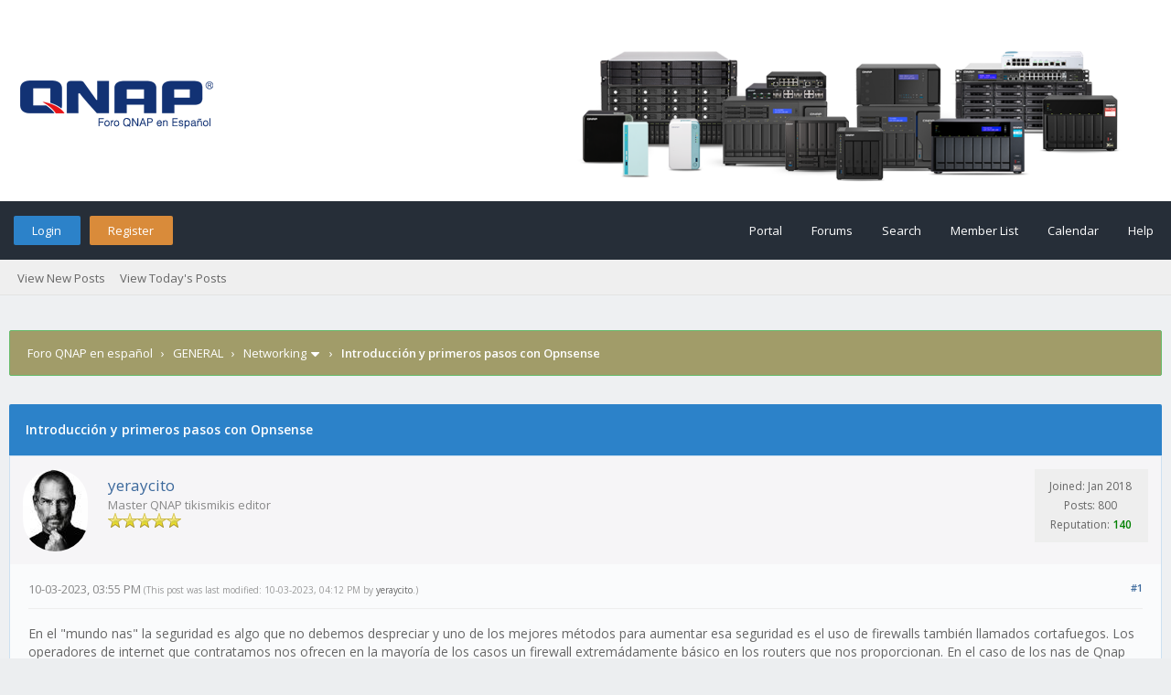

--- FILE ---
content_type: text/html; charset=UTF-8
request_url: https://qnapclub.es/showthread.php?tid=4942&pid=23335
body_size: 10991
content:
<!DOCTYPE html PUBLIC "-//W3C//DTD XHTML 1.0 Transitional//EN" "http://www.w3.org/TR/xhtml1/DTD/xhtml1-transitional.dtd"><!-- start: showthread -->
<html xml:lang="es" lang="es" xmlns="http://www.w3.org/1999/xhtml">
<head>
<title>Introducción y primeros pasos con Opnsense</title>
<!-- start: headerinclude -->
<link rel="alternate" type="application/rss+xml" title="Latest Threads (RSS 2.0)" href="https://www.qnapclub.es/syndication.php" />
<link rel="alternate" type="application/atom+xml" title="Latest Threads (Atom 1.0)" href="https://www.qnapclub.es/syndication.php?type=atom1.0" />
<link rel="stylesheet" href="https://maxcdn.bootstrapcdn.com/font-awesome/4.7.0/css/font-awesome.min.css" />
<meta http-equiv="Content-Type" content="text/html; charset=UTF-8" />
<meta http-equiv="Content-Script-Type" content="text/javascript" />
<script type="text/javascript" src="https://www.qnapclub.es/jscripts/jquery.js?ver=1820"></script>
<script type="text/javascript" src="https://www.qnapclub.es/jscripts/jquery.plugins.min.js?ver=1820"></script>
<script type="text/javascript" src="https://www.qnapclub.es/jscripts/general.js?ver=1820"></script>
<link type="text/css" rel="stylesheet" href="https://www.qnapclub.es/cache/themes/theme15/global.css?t=1619180948" />
<link type="text/css" rel="stylesheet" href="https://www.qnapclub.es/cache/themes/theme15/css3.css?t=1619180948" />
<link type="text/css" rel="stylesheet" href="https://www.qnapclub.es/cache/themes/theme15/star_ratings.css?t=1619180948" />
<link type="text/css" rel="stylesheet" href="https://www.qnapclub.es/cache/themes/theme15/showthread.css?t=1619180948" />
<link type="text/css" rel="stylesheet" href="https://www.qnapclub.es/cache/themes/theme12/responsive.css?t=1619180294" />

<link href="https://fonts.googleapis.com/css?family=Open+Sans:300,400,600" rel="stylesheet" /> 
<script type="text/javascript">
<!--
	lang.unknown_error = "An unknown error has occurred.";

	lang.select2_match = "One result is available, press enter to select it.";
	lang.select2_matches = "{1} results are available, use up and down arrow keys to navigate.";
	lang.select2_nomatches = "No matches found";
	lang.select2_inputtooshort_single = "Please enter one or more character";
	lang.select2_inputtooshort_plural = "Please enter {1} or more characters";
	lang.select2_inputtoolong_single = "Please delete one character";
	lang.select2_inputtoolong_plural = "Please delete {1} characters";
	lang.select2_selectiontoobig_single = "You can only select one item";
	lang.select2_selectiontoobig_plural = "You can only select {1} items";
	lang.select2_loadmore = "Loading more results&hellip;";
	lang.select2_searching = "Searching&hellip;";
	
	var templates = {
		modal: '<div class=\"modal\">\
	<div style=\"overflow-y: auto; max-height: 400px;\">\
		<table border=\"0\" cellspacing=\"0\" cellpadding=\"5\" class=\"tborder\">\
			<tr>\
				<td class=\"thead\"><strong>__title__</strong></td>\
			</tr>\
			<tr>\
				<td class=\"trow1\">__message__</td>\
			</tr>\
			<tr>\
				<td class=\"tfoot\">\
					<div style=\"text-align: center\" class=\"modal_buttons\">__buttons__</div>\
				</td>\
			</tr>\
		</table>\
	</div>\
</div>',
		modal_button: '<input type=\"submit\" class=\"button\" value=\"__title__\"/>&nbsp;'
	};

	var cookieDomain = ".qnapclub.es";
	var cookiePath = "/";
	var cookiePrefix = "";
	var cookieSecureFlag = "0";
	var deleteevent_confirm = "Are you sure you want to delete this event?";
	var removeattach_confirm = "Are you sure you want to remove the selected attachment from this post?";
	var loading_text = 'Loading. <br />Please Wait&hellip;';
	var saving_changes = 'Saving changes&hellip;';
	var use_xmlhttprequest = "1";
	var my_post_key = "29b744b3f9bc9e7089590f416abe53e3";
	var rootpath = "https://www.qnapclub.es";
	var imagepath = "https://www.qnapclub.es/images/flatty";
  	var yes_confirm = "Yes";
	var no_confirm = "No";
	var MyBBEditor = null;
	var spinner_image = "https://www.qnapclub.es/images/flatty/spinner.gif";
	var spinner = "<img src='" + spinner_image +"' alt='' />";
	var modal_zindex = 9999;
// -->
</script>
<!-- end: headerinclude -->
<script type="text/javascript">
<!--
	var quickdelete_confirm = "Are you sure you want to delete this post?";
	var quickrestore_confirm = "Are you sure you want to restore this post?";
	var allowEditReason = "1";
	lang.save_changes = "Save Changes";
	lang.cancel_edit = "Cancel Edit";
	lang.quick_edit_update_error = "There was an error editing your reply:";
	lang.quick_reply_post_error = "There was an error posting your reply:";
	lang.quick_delete_error = "There was an error deleting your reply:";
	lang.quick_delete_success = "The post was deleted successfully.";
	lang.quick_delete_thread_success = "The thread was deleted successfully.";
	lang.quick_restore_error = "There was an error restoring your reply:";
	lang.quick_restore_success = "The post was restored successfully.";
	lang.editreason = "Edit Reason";
	lang.post_deleted_error = "You can not perform this action to a deleted post.";
	lang.softdelete_thread = "Soft Delete Thread";
	lang.restore_thread = "Restore Thread";
// -->
</script>
<!-- jeditable (jquery) -->
<script type="text/javascript" src="https://www.qnapclub.es/jscripts/report.js?ver=1820"></script>
<script src="https://www.qnapclub.es/jscripts/jeditable/jeditable.min.js"></script>
<script type="text/javascript" src="https://www.qnapclub.es/jscripts/thread.js?ver=1822"></script>

</head>
<body>
<!-- start: header -->
<div id="container">
	<a name="top" id="top"></a>
	<div id="logo">
		<div class="wrapper">
			<a href="https://www.qnapclub.es/index.php"><img src="https://www.qnapclub.es/images/flatty/logo.png" title="Foro QNAP en español" /></a>
		</div>
	</div>
	<div id="header">
		<div id="panel">
			<div class="upper">
				<div class="wrapper">
					<!-- start: header_welcomeblock_guest -->
<span class="float_left">
	<a href="https://www.qnapclub.es/member.php?action=login" onclick="$('#quick_login').modal({ fadeDuration: 250, keepelement: true, zIndex: (typeof modal_zindex !== 'undefined' ? modal_zindex : 9999) }); return false;" class="login bradius">Login</a>
	<a href="https://www.qnapclub.es/member.php?action=register" class="register bradius">Register</a>
</span>
	<div class="modal login-modal" id="quick_login" style="display: none;">
		<form method="post" action="https://www.qnapclub.es/member.php">
			<input name="action" type="hidden" value="do_login" />
			<input name="url" type="hidden" value="" />
			<input name="quick_login" type="hidden" value="1" />
			<input name="my_post_key" type="hidden" value="29b744b3f9bc9e7089590f416abe53e3" />
			<table width="100%" cellspacing="0" cellpadding="5" border="0" class="tborder">
				<tr>
					<td class="thead signin" colspan="3">Login</td>
				</tr>
				<!-- start: header_welcomeblock_guest_login_modal -->
<tr><td></td></tr>
<tr>
	<td class="trow1 white-bg nopd-tb no_bottom_border">
		<input name="quick_username" id="quick_login_username" type="text" placeholder="Username" class="textbox initial_focus lgn" style="width: 272px; font-size: 14px;" />
	</td>
</tr>
<tr><td></td></tr>
<tr>
	<td class="trow1 white-bg nopd-tb no_bottom_border">
		<input name="quick_password" id="quick_login_password" type="password" placeholder="Password" class="textbox lgn" style="width: 272px; font-size: 14px;" />
	</td>
</tr>
<tr>
	<td class="trow1 remember_me white-bg no_bottom_border">
		<div class="float_left">
			<input name="quick_remember" id="quick_login_remember" type="checkbox" value="yes" class="checkbox" checked="checked" />
			<label for="quick_login_remember" class="smalltext">Remember me</label><br />
		</div>
		<div class="float_right" style="margin-top: 2px;">
			<a href="https://www.qnapclub.es/member.php?action=lostpw" class="lost_password smalltext">Lost Password?</a>
		</div>
	</td>
</tr>
<tr>
	<td class="trow2 white-bg" colspan="2">
		<input name="submit" type="submit" class="button lgn-btn float_right" value="Login" style="margin-top: 6px;" />
	</td>
</tr>
<!-- end: header_welcomeblock_guest_login_modal -->
			</table>
		</form>
	</div>
	<script type="text/javascript">
		$("#quick_login input[name='url']").val($(location).attr('href'));
	</script>
	<ul class="menu top_links float_right">
		<li><a href="https://www.qnapclub.es/portal.php">Portal</a></li>
		<li><a href="https://www.qnapclub.es/index.php">Forums</a></li>
		<li><a href="https://www.qnapclub.es/search.php">Search</a></li>
		<li><a href="https://www.qnapclub.es/memberlist.php">Member List</a></li>
		<li><a href="https://www.qnapclub.es/calendar.php">Calendar</a></li>
		<li><a href="https://www.qnapclub.es/misc.php?action=help" class="help">Help</a></li>
	</ul>
	</div>
</div>
<div class="lower">
	<a class="buttons float_right"></a>
	<a class="clickedbuttons float_right"></a>
	<div class="wrapper">
		<ul class="menu user_links">
			<li><a href="https://www.qnapclub.es/search.php?action=getnew">View New Posts</a></li>
			<li><a href="https://www.qnapclub.es/search.php?action=getdaily">View Today's Posts</a></li>
		</ul>		
	</div>
	<br class="clear" />
</div>
<!-- end: header_welcomeblock_guest -->
					<!-- </div> in header_welcomeblock_member and header_welcomeblock_guest -->
					<!-- </div> in header_welcomeblock_member and header_welcomeblock_guest -->
				</div>
		</div>
	<div id="content">
		<div class="wrapper">
			
			
			
			
			
			
			
			<!-- start: nav -->
<div class="navigation">
	<!-- start: nav_bit -->
<a href="https://www.qnapclub.es/index.php" class="clr_wht">Foro QNAP en español</a><!-- start: nav_sep -->
&nbsp;&nbsp;&rsaquo;&nbsp;&nbsp;
<!-- end: nav_sep -->
<!-- end: nav_bit --><!-- start: nav_bit -->
<a href="forumdisplay.php?fid=3" class="clr_wht">GENERAL</a><!-- start: nav_sep -->
&nbsp;&nbsp;&rsaquo;&nbsp;&nbsp;
<!-- end: nav_sep -->
<!-- end: nav_bit --><!-- start: nav_bit -->
<a href="forumdisplay.php?fid=42" class="clr_wht">Networking</a><!-- start: nav_dropdown -->
<i class="fa fa-caret-down fa_xtra mp" id="breadcrumb_multipage"></i> <!-- start: multipage_breadcrumb -->
<div id="breadcrumb_multipage_popup" class="pagination pagination_breadcrumb" style="display: none;">
<!-- start: multipage_page_link_current -->
 <a href="forumdisplay.php?fid=42" class="pagination_current">1</a>
<!-- end: multipage_page_link_current --><!-- start: multipage_page -->
<a href="forumdisplay.php?fid=42&amp;page=2" class="pagination_page">2</a>
<!-- end: multipage_page --><!-- start: multipage_nextpage -->
<a href="forumdisplay.php?fid=42&amp;page=2" class="pagination_next">Next &raquo;</a>
<!-- end: multipage_nextpage -->
</div>
<script type="text/javascript">
// <!--
	if(use_xmlhttprequest == "1")
	{
		$("#breadcrumb_multipage").popupMenu();
	}
// -->
</script>
<!-- end: multipage_breadcrumb -->
<!-- end: nav_dropdown -->
<!-- end: nav_bit --><!-- start: nav_sep_active -->
&nbsp;&nbsp;&rsaquo;&nbsp;&nbsp;
<!-- end: nav_sep_active --><!-- start: nav_bit_active -->
<span class="active">Introducción y primeros pasos con Opnsense</span>
<!-- end: nav_bit_active -->				
	<span class="toggle-container">
		<a class="rightbutton" title="Hide Sidebar"><i class="fa fa-compress"></i></a>
		<a class="leftbutton" title="Show Sidebar"><i class="fa fa-expand"></i></a>
	</span>
</div>
<!-- end: nav -->
			<br />
<!-- end: header -->
	
	
	<div class="float_left">
		
	</div>
	<div class="float_right">
		
	</div>
	<table border="0" cellspacing="0" cellpadding="5" class="tborder tfixed clear" style="background: none !important;">
		<tr>
			<td class="thead">
				<div class="float_right">
					<span class="smalltext"></span>
				</div>
				<div>
					<strong>Introducción y primeros pasos con Opnsense</strong>
				</div>
			</td>
		</tr>
	<tr><td id="posts_container">
	<div id="posts">
		<!-- start: postbit -->

<a name="pid22879" id="pid22879"></a>
<div class="post " style="" id="post_22879">
<div class="post_author" style="background: #f6f5f7;">
	<!-- start: postbit_avatar -->
<div class="author_avatar"><a href="member.php?action=profile&amp;uid=3592"><img src="https://www.qnapclub.es/uploads/avatars/avatar_3592.jpg?dateline=1612108761" alt="" width="44" height="55" /></a></div>
<!-- end: postbit_avatar -->
	<div class="author_information">
			<strong><span class="largetext"><a href="https://www.qnapclub.es/member.php?action=profile&amp;uid=3592">yeraycito</a></span></strong><br />
			<span class="smalltext">
				Master QNAP tikismikis editor<br />
				<img src="images/star.png" border="0" alt="*" /><img src="images/star.png" border="0" alt="*" /><img src="images/star.png" border="0" alt="*" /><img src="images/star.png" border="0" alt="*" /><img src="images/star.png" border="0" alt="*" /><br />
				
			</span>
	</div>
	<div class="author_statistics_default">
		<!-- start: postbit_author_user -->
<div class="outer-postbit">
	
<!--
	<div class="postbit-icon">
		<i class="fa fa-pencil-square-o fa_xtra" alt="Joined:" title="Joined:"></i>
	</div>
-->
	
	<div class="postbit-text">Joined: Jan 2018</div>
	
</div>


<div class="outer-postbit">
	
<!--
	<div class="postbit-icon">
		<i class="fa fa-comments-o fa_xtra" alt="Posts:" title="Posts:"></i>
	</div>
-->
	
	<div class="postbit-text">Posts: 800</div>
	
		<br />
	
</div>

<div class="outer-postbit">
	<!-- start: postbit_reputation -->
<!--
<div class="postbit-icon">
	<i class="fa fa-thumbs-o-up fa_xtra" alt="Reputation:" title="Reputation:"></i>
</div>
-->

<div class="postbit-text">
	Reputation: <!-- start: postbit_reputation_formatted_link -->
<a href="reputation.php?uid=3592"><strong class="reputation_positive">140</strong></a>
<!-- end: postbit_reputation_formatted_link -->
</div>
<!-- end: postbit_reputation -->
</div>
<!-- end: postbit_author_user -->
	</div>
</div>
<div class="post_content">
	<div class="post_head">
		<!-- start: postbit_posturl -->
<div class="float_right" style="vertical-align: top">
<strong><a href="showthread.php?tid=4942&amp;pid=22879#pid22879" title="Introducción y primeros pasos con Opnsense">#1</a></strong>

</div>
<!-- end: postbit_posturl -->
		
		<span class="post_date">10-03-2023, 03:55 PM <span class="post_edit" id="edited_by_22879"><!-- start: postbit_editedby -->
<span class="edited_post">(This post was last modified: 10-03-2023, 04:12 PM by <a href="https://www.qnapclub.es/member.php?action=profile&amp;uid=3592">yeraycito</a>.)</span>
<!-- end: postbit_editedby --></span></span>
		
	</div>
	<div class="post_body scaleimages" id="pid_22879">
		En el "mundo nas" la seguridad es algo que no debemos despreciar y uno de los mejores métodos para aumentar esa seguridad es el uso de firewalls también llamados cortafuegos. Los operadores de internet que contratamos nos ofrecen en la mayoría de los casos un firewall extremádamente básico en los routers que nos proporcionan. En el caso de los nas de Qnap podemos también utilizar uno que es Qufirewall que también es muy básico. Una de las formas para obtener mucho más respecto a esto es Opnsense que es un sistema operativo completo que actúa como router - firewall con una amplia cantidad de funciones y complementos suplementarios como pueden ser Detectores de Intrusiones, implementacion de VPN tanto con OpenVPN como con Wireguard, uso de proxys, etc, etc, sin olvidar que también nos ofrece un control excepcional sobre todos y cada uno de los dispositivos que tengamos en nuestra red local.<br />
<br />
Opnsense se puede instalar en los nas de Qnap mediante máquina virtual, el problema está en que no todos los nas tienen la potencia suficiente para ejecutar con soltura máquinas virtuales eso sin contar que también es necesario que el nas tenga un mínimo de dos tarjetas de red para uso exclusivo de Opnsense. En cualquier caso en algunos nas se puede instalar sin problemas. Otros sistemas de instalación consistirian en hacerlo en algún ordenador que tengamos tirado por casa y que tenga dos tarjetas de red y otra opción sería comprar un mini-pc dedicado para ello de los que se venden en Aliexpress que es una excelente opción ya que no tienen un coste elevado. Sea cual sea el sistema elegido para su instalación tenemos que tener en cuenta que Opnsense actúa como router - firewall y por tanto sustituye al router de la operadora de internet que tengamos. Para conseguir eso lo primero que hay que hacer es conseguir las claves de acceso a internet de nuestro operador, y para conseguirlas podemos encontrar mucha información buscando en Youtube, Google o en algunos canales especializados de Telegram. Una vez conseguidas esas claves de acceso el router de nuestra operadora de internet se configura en bridge ( modo puente ) para que deje de actuar como router y a continuación conectamos Opnsense que pasa tanto a darnos acceso a internet como a proteger y controlar nuestra red local y sus dispositivos.<br />
<br />
Este post y los siguientes que voy a publicar sobre Opnsense no van a tratar sobre su instalación que se va a dar por hecha sino que van a tratar sobre su configuración para obtener de este sistema el mejor rendimiento y la mayor seguridad centrándome en los aspectos primordiales que en mi caso utilizo. Opnsense para el usuario novel puede resultar abrumador cuando uno mira la cantidad de opciones, complementos y configuraciones a su disposición. El que haya mucho donde elegir no significa que sea ni necesario ni obligatorio utilizarlo todo y una vez que uno se pone con el podrá comprobar que su utilización es mucho más sencilla de lo que parece sin olvidar que una vez que esté configurado prácticamente nos vamos a olvidar de el. <br />
<br />
Para empezar con esta serie de post voy a comentar y explicar unas primeras configuraciones básicas y sencillas:<br />
<br />
1 - Configurar ips fijas para los dispositivos de nuestra red local<br />
<br />
Una de las mejores cosas que podemos hacer es asignar ips fijas a los dispositivos que tengamos de tal manera que los tengamos siempre localizables fácilmente. A la hora de hacerlo en Opnsense se puede conseguir de varias formas y voy a explicar la forma en la que lo hago yo que funciona perféctamente.<br />
<br />
En Opnsense nos vamos a Servicios - DHCPv4 - LAN y nos fijamos en el rango DHCP que tengamos puesto y que podemos configurar como queramos<br />
<br />
<!-- start: postbit_attachments_images_image -->
<img src="attachment.php?aid=2669" class="attachment" alt="" title="Filename: 1.png&#13;Size: 183,66 KB&#13;10-03-2023, 02:55 PM" />&nbsp;&nbsp;&nbsp;
<!-- end: postbit_attachments_images_image --><br />
<br />
Las ips fijas para nuestros dispositivos las vamos a configurar con ips fuera de ese rango DHCP que tengamos establecido así que es conveniente reducirlo para dejar ips libres sin asignar. Hecho eso y en la misma sección de Opnsense en la que estamos pero un poco más abajo vamos a activar la opción Activar entradas ARP Estaticas<br />
<br />
<!-- start: postbit_attachments_images_image -->
<img src="attachment.php?aid=2670" class="attachment" alt="" title="Filename: 2.png&#13;Size: 253,75 KB&#13;10-03-2023, 02:55 PM" />&nbsp;&nbsp;&nbsp;
<!-- end: postbit_attachments_images_image --><br />
<br />
Para añadir una ip estática a uno de nuestros dispositivos le vamos a dar al símbolo + que se ve en la anterior imagen abajo a la derecha, al hacerlo nos lleva a una nueva ventana<br />
<br />
<!-- start: postbit_attachments_images_image -->
<img src="attachment.php?aid=2671" class="attachment" alt="" title="Filename: 3.png&#13;Size: 219,15 KB&#13;10-03-2023, 02:55 PM" />&nbsp;&nbsp;&nbsp;
<!-- end: postbit_attachments_images_image --><br />
<br />
Aquí ponemos la dirección MAC del dispositivo, le asignamos una ip fija que esté fuera del rango DHCP que tengamos configurado, le ponemos un nombre identificativo y marcamos la opción Entrada Estática Tabla ARP, hecho todo esto guardamos los cambios.<br />
<br />
Con esto ya tenemos asignada una ip fija a un dispositivo, como lo lógico es que en la red local tengamos más dispositivos repetimos la misma operación con los demás<br />
<br />
<!-- start: postbit_attachments_images_image -->
<img src="attachment.php?aid=2672" class="attachment" alt="" title="Filename: 4.png&#13;Size: 122,48 KB&#13;10-03-2023, 02:55 PM" />&nbsp;&nbsp;&nbsp;
<!-- end: postbit_attachments_images_image --><br />
<br />
Una vez configurados todos los dispositivos tenemos la opción de aumentar la seguridad habilitando la opción Denegar clientes desconocidos<br />
<br />
<!-- start: postbit_attachments_images_image -->
<img src="attachment.php?aid=2673" class="attachment" alt="" title="Filename: 5.png&#13;Size: 162,19 KB&#13;10-03-2023, 02:55 PM" />&nbsp;&nbsp;&nbsp;
<!-- end: postbit_attachments_images_image --><br />
<br />
Activando esta opción sólo tendrán acceso tanto a internet como a nuestra red local los dispositivos que hayamos configurado con ip fija, si quisiéramos dar acceso a un nuevo dispositivo tendríamos que asígnarle primero una ip fija tal como hemos hecho antes. Como esta configuración segúramente la estamos haciendo desde un ordenador que préviamente opnsense le habrá otorgado una ip por DHCP al asignarle a ese ordenador una ip fija distinta y marcar la opción de Denegar clientes desconocidos nos quedaremos tanto sin acceso a internet como a la red local. Reiniciando el ordenador se solventa el problema ya que al hacerlo Opnsense le asignará la nueva ip fija que le hayamos configurado.<br />
<br />
<br />
2 - Aumentar la seguridad del propio Opnsense<br />
<br />
Cuando instalamos Opnsense viene permitido por defecto el acceso al propio Opnsense desde la Wan y lo mismo ocurre con el acceso por SSH y por seguridad ninguna de esas dos configuraciones son recomendables así que vamos a desactivarlo dejando activos esos dos accesos sólamente accesibles desde la LAN, para ello nos vamos a Sistema - Ajustes - Administración<br />
<br />
<!-- start: postbit_attachments_images_image -->
<img src="attachment.php?aid=2674" class="attachment" alt="" title="Filename: 6.png&#13;Size: 277,32 KB&#13;10-03-2023, 02:55 PM" />&nbsp;&nbsp;&nbsp;
<!-- end: postbit_attachments_images_image --><br />
<br />
En los dos apartados Interfaces de Escucha sólo dejamos habilitado el acceso desde la LAN
	</div>
	
	<!-- start: postbit_signature -->
<div class="signature scaleimages">
Opnsense router<br />
<br />
Qnap TS-264 QTS Hero<br />
<br />
Minipc All - flash N305 Truenas Scale
</div>
<!-- end: postbit_signature -->
	<div class="post_meta" id="post_meta_22879">
		
		<div class="float_right">
			
		</div>
	</div>
	
</div>
<div class="post_controls_default">
	<span style="margin-top: 6px; display: inline-block; float: left; margin-left: 2px;"><!-- start: postbit_offline -->
<a title="Offline"><span class="onoffnew off bradius-fifty"></span></a>
<!-- end: postbit_offline --></span>
	<div class="postbit_buttons author_buttons float_left">
	 	
	</div>
	<div class="postbit_buttons post_management_buttons float_right">
		<!-- start: postbit_quote -->
<a href="newreply.php?tid=4942&amp;replyto=22879" title="Quote this message in a reply" class="postbit_quote postbit_mirage bradius"><span><i class="fa fa-reply"></i>&nbsp; Reply</span></a>
<!-- end: postbit_quote -->
	</div>
</div>
</div>
<!-- end: postbit --><!-- start: postbit -->

<a name="pid22884" id="pid22884"></a>
<div class="post " style="" id="post_22884">
<div class="post_author" style="background: #f6f5f7;">
	<!-- start: postbit_avatar -->
<div class="author_avatar"><a href="member.php?action=profile&amp;uid=148"><img src="https://www.qnapclub.es/uploads/avatars/avatar_148.jpg?dateline=1631430846" alt="" width="55" height="55" /></a></div>
<!-- end: postbit_avatar -->
	<div class="author_information">
			<strong><span class="largetext"><a href="https://www.qnapclub.es/member.php?action=profile&amp;uid=148"><span style="color: #CC00CC;"><strong>Ganekogorta</strong></span></a></span></strong><br />
			<span class="smalltext">
				Máster QNAP<br />
				<img src="images/star.png" border="0" alt="*" /><img src="images/star.png" border="0" alt="*" /><img src="images/star.png" border="0" alt="*" /><img src="images/star.png" border="0" alt="*" /><img src="images/star.png" border="0" alt="*" /><img src="images/star.png" border="0" alt="*" /><br />
				
			</span>
	</div>
	<div class="author_statistics_default">
		<!-- start: postbit_author_user -->
<div class="outer-postbit">
	
<!--
	<div class="postbit-icon">
		<i class="fa fa-pencil-square-o fa_xtra" alt="Joined:" title="Joined:"></i>
	</div>
-->
	
	<div class="postbit-text">Joined: Nov 2009</div>
	
</div>


<div class="outer-postbit">
	
<!--
	<div class="postbit-icon">
		<i class="fa fa-comments-o fa_xtra" alt="Posts:" title="Posts:"></i>
	</div>
-->
	
	<div class="postbit-text">Posts: 5.434</div>
	
		<br />
	
</div>

<div class="outer-postbit">
	<!-- start: postbit_reputation -->
<!--
<div class="postbit-icon">
	<i class="fa fa-thumbs-o-up fa_xtra" alt="Reputation:" title="Reputation:"></i>
</div>
-->

<div class="postbit-text">
	Reputation: <!-- start: postbit_reputation_formatted_link -->
<a href="reputation.php?uid=148"><strong class="reputation_positive">313</strong></a>
<!-- end: postbit_reputation_formatted_link -->
</div>
<!-- end: postbit_reputation -->
</div>
<!-- end: postbit_author_user -->
	</div>
</div>
<div class="post_content">
	<div class="post_head">
		<!-- start: postbit_posturl -->
<div class="float_right" style="vertical-align: top">
<strong><a href="showthread.php?tid=4942&amp;pid=22884#pid22884" title="RE: Introducción y primeros pasos con Opnsense">#2</a></strong>

</div>
<!-- end: postbit_posturl -->
		
		<span class="post_date">11-03-2023, 12:14 AM <span class="post_edit" id="edited_by_22884"><!-- start: postbit_editedby -->
<span class="edited_post">(This post was last modified: 18-04-2023, 05:46 PM by <a href="https://www.qnapclub.es/member.php?action=profile&amp;uid=148">Ganekogorta</a>.)</span>
<!-- end: postbit_editedby --></span></span>
		
	</div>
	<div class="post_body scaleimages" id="pid_22884">
		Sinceramente un muy buen aporte.<br />
<br />
Esperemos que mucha gente sepa usarlo y valorarlo.<br />
<br />
Efectivamente, tal como dices, pocas nas de qnap pueden soportarlo tanto a nivel de potencia, como a nivel hardware.<br />
Para ello creo que la nas debería tener más de dos tarjetas de red ?. Una para la wan, una para la lan  y otra para gestionar la nas de forma independiente.<br />
<br />
En su momento estuve jugueteando con la VM de pfsense en la tvs673 que tiene 4 tarjetas de red, pero no me encajaba con lo que esperaba o no supe entenderlo.<br />
<br />
El caso es que veo mucho mejor Opnsense y externalizarlo a la nas en un minipc como has dicho en el hilo.
	</div>
	
	<!-- start: postbit_signature -->
<div class="signature scaleimages">
Un saludo<br />
<br />
Agur eta ondo ibili<br />
<br />
Ganekogorta (TS-469Pro, TVS-673e, QBoat Sunny, TS-453Be, TR-002 y QHora-301w) Ʀɐɯ0η
</div>
<!-- end: postbit_signature -->
	<div class="post_meta" id="post_meta_22884">
		
		<div class="float_right">
			
		</div>
	</div>
	
</div>
<div class="post_controls_default">
	<span style="margin-top: 6px; display: inline-block; float: left; margin-left: 2px;"><!-- start: postbit_offline -->
<a title="Offline"><span class="onoffnew off bradius-fifty"></span></a>
<!-- end: postbit_offline --></span>
	<div class="postbit_buttons author_buttons float_left">
	 	
	</div>
	<div class="postbit_buttons post_management_buttons float_right">
		<!-- start: postbit_quote -->
<a href="newreply.php?tid=4942&amp;replyto=22884" title="Quote this message in a reply" class="postbit_quote postbit_mirage bradius"><span><i class="fa fa-reply"></i>&nbsp; Reply</span></a>
<!-- end: postbit_quote -->
	</div>
</div>
</div>
<!-- end: postbit --><!-- start: postbit -->

<a name="pid23334" id="pid23334"></a>
<div class="post " style="" id="post_23334">
<div class="post_author" style="background: #f6f5f7;">
	<!-- start: postbit_avatar -->
<div class="author_avatar"><a href="member.php?action=profile&amp;uid=6733"><img src="https://www.qnapclub.es/images/default_avatar.png" alt="" width="55" height="55" /></a></div>
<!-- end: postbit_avatar -->
	<div class="author_information">
			<strong><span class="largetext"><a href="https://www.qnapclub.es/member.php?action=profile&amp;uid=6733">osk4r</a></span></strong><br />
			<span class="smalltext">
				New QNAP<br />
				<img src="images/star.png" border="0" alt="*" /><br />
				
			</span>
	</div>
	<div class="author_statistics_default">
		<!-- start: postbit_author_user -->
<div class="outer-postbit">
	
<!--
	<div class="postbit-icon">
		<i class="fa fa-pencil-square-o fa_xtra" alt="Joined:" title="Joined:"></i>
	</div>
-->
	
	<div class="postbit-text">Joined: Sep 2023</div>
	
</div>


<div class="outer-postbit">
	
<!--
	<div class="postbit-icon">
		<i class="fa fa-comments-o fa_xtra" alt="Posts:" title="Posts:"></i>
	</div>
-->
	
	<div class="postbit-text">Posts: 2</div>
	
		<br />
	
</div>

<div class="outer-postbit">
	<!-- start: postbit_reputation -->
<!--
<div class="postbit-icon">
	<i class="fa fa-thumbs-o-up fa_xtra" alt="Reputation:" title="Reputation:"></i>
</div>
-->

<div class="postbit-text">
	Reputation: <!-- start: postbit_reputation_formatted_link -->
<a href="reputation.php?uid=6733"><strong class="reputation_neutral">0</strong></a>
<!-- end: postbit_reputation_formatted_link -->
</div>
<!-- end: postbit_reputation -->
</div>
<!-- end: postbit_author_user -->
	</div>
</div>
<div class="post_content">
	<div class="post_head">
		<!-- start: postbit_posturl -->
<div class="float_right" style="vertical-align: top">
<strong><a href="showthread.php?tid=4942&amp;pid=23334#pid23334" title="RE: Introducción y primeros pasos con Opnsense">#3</a></strong>

</div>
<!-- end: postbit_posturl -->
		
		<span class="post_date">09-09-2023, 12:25 PM <span class="post_edit" id="edited_by_23334"></span></span>
		
	</div>
	<div class="post_body scaleimages" id="pid_23334">
		Gracias por tus aportes, como dice el compañero nunca esta demas el agradecerlo. Respecto a esto hay un pequeño problema, en los dispositivos moviles tienen por defecto una configuracion de mac aleatoria, sabes eso como se podría solucionar?
	</div>
	
	
	<div class="post_meta" id="post_meta_23334">
		
		<div class="float_right">
			
		</div>
	</div>
	
</div>
<div class="post_controls_default">
	<span style="margin-top: 6px; display: inline-block; float: left; margin-left: 2px;"><!-- start: postbit_offline -->
<a title="Offline"><span class="onoffnew off bradius-fifty"></span></a>
<!-- end: postbit_offline --></span>
	<div class="postbit_buttons author_buttons float_left">
	 	
	</div>
	<div class="postbit_buttons post_management_buttons float_right">
		<!-- start: postbit_quote -->
<a href="newreply.php?tid=4942&amp;replyto=23334" title="Quote this message in a reply" class="postbit_quote postbit_mirage bradius"><span><i class="fa fa-reply"></i>&nbsp; Reply</span></a>
<!-- end: postbit_quote -->
	</div>
</div>
</div>
<!-- end: postbit --><!-- start: postbit -->

<a name="pid23335" id="pid23335"></a>
<div class="post " style="" id="post_23335">
<div class="post_author" style="background: #f6f5f7;">
	<!-- start: postbit_avatar -->
<div class="author_avatar"><a href="member.php?action=profile&amp;uid=148"><img src="https://www.qnapclub.es/uploads/avatars/avatar_148.jpg?dateline=1631430846" alt="" width="55" height="55" /></a></div>
<!-- end: postbit_avatar -->
	<div class="author_information">
			<strong><span class="largetext"><a href="https://www.qnapclub.es/member.php?action=profile&amp;uid=148"><span style="color: #CC00CC;"><strong>Ganekogorta</strong></span></a></span></strong><br />
			<span class="smalltext">
				Máster QNAP<br />
				<img src="images/star.png" border="0" alt="*" /><img src="images/star.png" border="0" alt="*" /><img src="images/star.png" border="0" alt="*" /><img src="images/star.png" border="0" alt="*" /><img src="images/star.png" border="0" alt="*" /><img src="images/star.png" border="0" alt="*" /><br />
				
			</span>
	</div>
	<div class="author_statistics_default">
		<!-- start: postbit_author_user -->
<div class="outer-postbit">
	
<!--
	<div class="postbit-icon">
		<i class="fa fa-pencil-square-o fa_xtra" alt="Joined:" title="Joined:"></i>
	</div>
-->
	
	<div class="postbit-text">Joined: Nov 2009</div>
	
</div>


<div class="outer-postbit">
	
<!--
	<div class="postbit-icon">
		<i class="fa fa-comments-o fa_xtra" alt="Posts:" title="Posts:"></i>
	</div>
-->
	
	<div class="postbit-text">Posts: 5.434</div>
	
		<br />
	
</div>

<div class="outer-postbit">
	<!-- start: postbit_reputation -->
<!--
<div class="postbit-icon">
	<i class="fa fa-thumbs-o-up fa_xtra" alt="Reputation:" title="Reputation:"></i>
</div>
-->

<div class="postbit-text">
	Reputation: <!-- start: postbit_reputation_formatted_link -->
<a href="reputation.php?uid=148"><strong class="reputation_positive">313</strong></a>
<!-- end: postbit_reputation_formatted_link -->
</div>
<!-- end: postbit_reputation -->
</div>
<!-- end: postbit_author_user -->
	</div>
</div>
<div class="post_content">
	<div class="post_head">
		<!-- start: postbit_posturl -->
<div class="float_right" style="vertical-align: top">
<strong><a href="showthread.php?tid=4942&amp;pid=23335#pid23335" title="RE: Introducción y primeros pasos con Opnsense">#4</a></strong>

</div>
<!-- end: postbit_posturl -->
		
		<span class="post_date">09-09-2023, 12:28 PM <span class="post_edit" id="edited_by_23335"></span></span>
		
	</div>
	<div class="post_body scaleimages" id="pid_23335">
		<blockquote class="mycode_quote"><cite><span> (09-09-2023, 12:25 PM)</span>osk4r Wrote:  <a href="https://www.qnapclub.es/showthread.php?pid=23334#pid23334" class="quick_jump"></a></cite>Gracias por tus aportes, como dice el compañero nunca esta demas el agradecerlo. Respecto a esto hay un pequeño problema, en los dispositivos moviles tienen por defecto una configuracion de mac aleatoria, sabes eso como se podría solucionar?</blockquote>Se puede desactivar esa mac aleatoria para determinadas wifi.<br />
yo lo haría en las de confianza como la de casa ?
	</div>
	
	<!-- start: postbit_signature -->
<div class="signature scaleimages">
Un saludo<br />
<br />
Agur eta ondo ibili<br />
<br />
Ganekogorta (TS-469Pro, TVS-673e, QBoat Sunny, TS-453Be, TR-002 y QHora-301w) Ʀɐɯ0η
</div>
<!-- end: postbit_signature -->
	<div class="post_meta" id="post_meta_23335">
		
		<div class="float_right">
			
		</div>
	</div>
	
</div>
<div class="post_controls_default">
	<span style="margin-top: 6px; display: inline-block; float: left; margin-left: 2px;"><!-- start: postbit_offline -->
<a title="Offline"><span class="onoffnew off bradius-fifty"></span></a>
<!-- end: postbit_offline --></span>
	<div class="postbit_buttons author_buttons float_left">
	 	
	</div>
	<div class="postbit_buttons post_management_buttons float_right">
		<!-- start: postbit_quote -->
<a href="newreply.php?tid=4942&amp;replyto=23335" title="Quote this message in a reply" class="postbit_quote postbit_mirage bradius"><span><i class="fa fa-reply"></i>&nbsp; Reply</span></a>
<!-- end: postbit_quote -->
	</div>
</div>
</div>
<!-- end: postbit --><!-- start: postbit -->

<a name="pid23338" id="pid23338"></a>
<div class="post " style="" id="post_23338">
<div class="post_author" style="background: #f6f5f7;">
	<!-- start: postbit_avatar -->
<div class="author_avatar"><a href="member.php?action=profile&amp;uid=6733"><img src="https://www.qnapclub.es/images/default_avatar.png" alt="" width="55" height="55" /></a></div>
<!-- end: postbit_avatar -->
	<div class="author_information">
			<strong><span class="largetext"><a href="https://www.qnapclub.es/member.php?action=profile&amp;uid=6733">osk4r</a></span></strong><br />
			<span class="smalltext">
				New QNAP<br />
				<img src="images/star.png" border="0" alt="*" /><br />
				
			</span>
	</div>
	<div class="author_statistics_default">
		<!-- start: postbit_author_user -->
<div class="outer-postbit">
	
<!--
	<div class="postbit-icon">
		<i class="fa fa-pencil-square-o fa_xtra" alt="Joined:" title="Joined:"></i>
	</div>
-->
	
	<div class="postbit-text">Joined: Sep 2023</div>
	
</div>


<div class="outer-postbit">
	
<!--
	<div class="postbit-icon">
		<i class="fa fa-comments-o fa_xtra" alt="Posts:" title="Posts:"></i>
	</div>
-->
	
	<div class="postbit-text">Posts: 2</div>
	
		<br />
	
</div>

<div class="outer-postbit">
	<!-- start: postbit_reputation -->
<!--
<div class="postbit-icon">
	<i class="fa fa-thumbs-o-up fa_xtra" alt="Reputation:" title="Reputation:"></i>
</div>
-->

<div class="postbit-text">
	Reputation: <!-- start: postbit_reputation_formatted_link -->
<a href="reputation.php?uid=6733"><strong class="reputation_neutral">0</strong></a>
<!-- end: postbit_reputation_formatted_link -->
</div>
<!-- end: postbit_reputation -->
</div>
<!-- end: postbit_author_user -->
	</div>
</div>
<div class="post_content">
	<div class="post_head">
		<!-- start: postbit_posturl -->
<div class="float_right" style="vertical-align: top">
<strong><a href="showthread.php?tid=4942&amp;pid=23338#pid23338" title="RE: Introducción y primeros pasos con Opnsense">#5</a></strong>

</div>
<!-- end: postbit_posturl -->
		
		<span class="post_date">11-09-2023, 10:54 AM <span class="post_edit" id="edited_by_23338"></span></span>
		
	</div>
	<div class="post_body scaleimages" id="pid_23338">
		<blockquote class="mycode_quote"><cite><span> (09-09-2023, 12:28 PM)</span>Ganekogorta Wrote:  <a href="https://www.qnapclub.es/showthread.php?pid=23335#pid23335" class="quick_jump"></a></cite><blockquote class="mycode_quote"><cite><span> (09-09-2023, 12:25 PM)</span>osk4r Wrote:  <a href="https://www.qnapclub.es/showthread.php?pid=23334#pid23334" class="quick_jump"></a></cite>Gracias por tus aportes, como dice el compañero nunca esta demas el agradecerlo. Respecto a esto hay un pequeño problema, en los dispositivos moviles tienen por defecto una configuracion de mac aleatoria, sabes eso como se podría solucionar?</blockquote>Se puede desactivar esa mac aleatoria para determinadas wifi.<br />
yo lo haría en las de confianza como la de casa ?</blockquote>Gracias por la aclaracion, no lo sabia, saludos
	</div>
	
	
	<div class="post_meta" id="post_meta_23338">
		
		<div class="float_right">
			
		</div>
	</div>
	
</div>
<div class="post_controls_default">
	<span style="margin-top: 6px; display: inline-block; float: left; margin-left: 2px;"><!-- start: postbit_offline -->
<a title="Offline"><span class="onoffnew off bradius-fifty"></span></a>
<!-- end: postbit_offline --></span>
	<div class="postbit_buttons author_buttons float_left">
	 	
	</div>
	<div class="postbit_buttons post_management_buttons float_right">
		<!-- start: postbit_quote -->
<a href="newreply.php?tid=4942&amp;replyto=23338" title="Quote this message in a reply" class="postbit_quote postbit_mirage bradius"><span><i class="fa fa-reply"></i>&nbsp; Reply</span></a>
<!-- end: postbit_quote -->
	</div>
</div>
</div>
<!-- end: postbit -->
	</div>
</td>
</tr>
	</table>
	<div class="float_left">
		
	</div>
	<div style="padding-top: 1px;" class="float_right">
		
	</div>
	<br class="clear" />
	
	
	
	<br />
	<div class="float_left">
		<ul class="thread_tools">
			
			<!-- start: showthread_printthread -->
<li class="printable"><a href="printthread.php?tid=4942">View a Printable Version</a></li>
<!-- end: showthread_printthread -->	
		</ul>
	</div>

	<div class="float_right" style="text-align: right;">
		
		
	</div>
	<br class="clear" />
	<!-- start: showthread_usersbrowsing -->
<br />
<span class="smalltext">Users browsing this thread: 1 Guest(s)</span>
<br />
<!-- end: showthread_usersbrowsing -->
	<!-- start: footer -->
<script type="text/javascript">
jQuery(function($) {
	$("#backtop").hide();
  	$(window).scroll(function () {
  	  if ($(this).scrollTop() > 400) {
    	   $("#backtop").fadeIn(160);
	  } else {
		  $("#backtop").fadeOut(160);
	  }
	});
  $('.backtop').on( "click", function () {
	  $('html, body').animate({
		  scrollTop: 0
	  }, 650);
	  return false;
  });
});
</script>
<script type="text/javascript">
jQuery(function($) {
    $(".leftbutton").hide();
    $(".rightbutton").on("click", function() {
        $(".sidebar").animate({
            height: "hide",
            opacity: 0
        }, 150, function() {
            $(".forums").animate({
                width: "100%"
            }, 400)
        });
        $(this).hide();
        $(".leftbutton").show();
        Cookie.set("sidebar", "collapsed", 60 * 60 * 24 * 365);
        return false;
    });
    $(".leftbutton").on("click", function() {
        $(".forums").animate({
            width: "76%"
        }, 400, function() {
            $(".sidebar").animate({
                height: "show",
                opacity: 1
            }, 150)
        });
        $(this).hide();
        $(".rightbutton").show();
        Cookie.set("sidebar", "expanded", 60 * 60 * 24 * 365);
        return false;
    });
    if (Cookie.get("sidebar") == "collapsed") {
        $(".rightbutton").hide();
        $(".leftbutton").show();
        $(".forums").css("width", "100%");
        $(".sidebar").hide();
    }
    if ($(".forums").length < 1) $(".toggle-container").hide();
});
</script>

	</div>
</div>
<a class="backtop"><span id='backtop'><i class="fa fa-angle-up arr-adj"></i></span></a>
<div id="footer">
	
</div>
<!-- The following piece of code allows MyBB to run scheduled tasks. DO NOT REMOVE --><!-- start: task_image -->
<img src="https://www.qnapclub.es/task.php" width="1" height="1" alt="" />
<!-- end: task_image --><!-- End task image code -->

</div>
<!-- end: footer -->
	<div id="thread_modes_popup" class="popup_menu" style="display: none;"><div class="popup_item_container"><a href="showthread.php?mode=linear&amp;tid=4942&amp;pid=23335#pid23335" class="popup_item">Linear Mode</a></div><div class="popup_item_container"><a href="showthread.php?mode=threaded&amp;tid=4942&amp;pid=23335#pid23335" class="popup_item">Threaded Mode</a></div></div>
	<script type="text/javascript">
	// <!--
		if(use_xmlhttprequest == "1") {
			$("#thread_modes").popupMenu();
		}
	// -->
	</script>
	<script type="text/javascript">
		var thread_deleted = "0";
		if(thread_deleted == "1") {
			$("#quick_reply_form, .new_reply_button, .thread_tools, .inline_rating").hide();
			$("#moderator_options_selector option.option_mirage").attr("disabled","disabled");
		}
	</script>
</body>
</html>
<!-- end: showthread -->

--- FILE ---
content_type: text/css
request_url: https://www.qnapclub.es/cache/themes/theme15/global.css?t=1619180948
body_size: 9974
content:
/* Theme version: 1.50 */

body {
	background: #eceef0;
	color: #555;
	text-align: center;
	line-height: 1.431;
	margin: 0;
	font-family: "Open Sans", Arial, Tahoma, sans-serif;
	font-size: 13px;
	overflow-y: scroll; 
	text-rendering: optimizeLegibility;
	-webkit-font-smoothing: antialiased;
	vertical-align: baseline;
}

a:link {
	transition: all .12s ease !important;
	color: #3c699c;
	text-decoration: none; 
}

a:visited {
	color: #0072bc;
	text-decoration: none; 
}

a:hover,
a:active { color: #00aced; }

h1, h2, h3, h4 {
	padding: 0;
	margin-top: 0;
	font-weight: normal;
}

ol, ul, li {
    list-style: none;
	margin: 0;
	padding: 0;
}

#container {
	font-family: "Open Sans", Arial, Tahoma, sans-serif;
	text-align: left;
	color: #555;
	line-height: 1.431;
	margin: 0;
	font-size: 13px;
	min-width: 960px; 
}

.wrapper {
	max-width: 1370px;
	margin: auto auto; 
}

#logo {
	background: #eceef0 url(../../../images/flatty/header-logo.png) no-repeat 0% 10% / cover;
	height: 220px;
	width: 100%;
	display: flex;
	padding: 0 15px;
	display: -webkit-flex;
	display: -ms-flexbox;
	box-sizing: border-box;
}

#logo .wrapper {
	width: 100%;
}

#content {
	width: auto !important;
	padding: 38px 10px;
	overflow: hidden;
	background: rgb(238, 240, 242); 
}

#header {
	position: sticky;
	top: 0px;
	z-index: 777;
}

#header ul.menu {
	text-align: right;
	margin: 0;
	padding: 0;
	list-style: none; 
}

#header ul.menu li {
	margin: 0 4px;
	display: inline;
}

#header ul.menu li a {
	padding-left: 21px;
	display: inline-block;
	color: #fff;
}

#logo ul.top_links {
	text-align: right;
	margin: -10px 5px 0 0;
}

#panel {
    position: relative;
    z-index: 994;
    width: 100%;
}

#panel .upper a.logout {
	font-weight: 400;
	padding-right: 20px;
	margin-left: 10px; 
}

#panel .upper a.login,
#panel .upper a.lost_password {
	padding: 7px 21px 7px 20px;
    background: #2c82c9;
}

#panel .upper a.register {
	padding: 7px 21px 7px 20px;
	margin-left: 7px;
	background: #d98b3a;
}

#panel .upper a.login:hover { background: #6e88ea; color: #fff; }
#panel .upper a.register:hover { background: #fcb941; color: #555; }

#panel .lower ul.panel_links { float: right; }
#panel .lower ul.user_links { float: left; }

#panel .lower ul.user_links li a {
	padding: 0;
	padding-right: 5px;
	background-image: none; 
}

#panel .upper {
	position: relative;
	background: #262e38;
	color: #fff;
	clear: both;
	height: 64px;
	line-height: 64px;
	padding: 0px 15px;
	overflow: hidden;
}

#panel .upper a:link,
#panel .upper a:visited,
#panel .upper a:active { color: #fff; }
#panel .upper a:hover { 
	color: #bbdefb; 
	text-decoration: none; 
}

#panel .lower {
	background: #efefef;
	border-bottom: 1px solid #e3e3e3;
    color: #90a4ae;
    height: 39px;
    line-height: 40px;
    width: 100%;
    padding: 0 15px;
    box-sizing: border-box;
    overflow: hidden;
}

#panel .lower a:link,
#panel .lower a:visited,
#panel .lower a:hover,
#panel .lower a:active { color: #666; }

.panel-pm {
    margin-left: 13px;
}

#search {
	border: 0;
	padding: 0;
	margin: 0;
	float: right;
	vertical-align: middle; 
}

#search input.button,
#search input.textbox { border-color: #000; }
#search input.button { background: #0066a2; color: #fff; }
#search input { margin: -3px 0; }

#quick_login .remember_me input {
	vertical-align: middle;
	margin: -1px 0 0 1px;
}

#footer { clear: both; }
#footer ul.menu {
	margin: 0;
	padding: 0;
	list-style: none;
}

#footer ul.menu li {
	margin: 0 5px;
	display: inline;
}

#footer .upper {
	background: #efefef;
	border-top: 1px solid #bbb;
	border-bottom: 1px solid #bbb;
	padding: 6px;
	font-size: 12px;
	overflow: hidden; 
}

#footer a:link,
#footer a:visited,
#footer a:hover,
#footer a:active { color: #777; }

#footer .upper .language {
	float: right;
	margin: -1px;
	margin-left: 15px; 
}

#footer .upper .language select { border-color: #ccc; }

#footer .upper .theme {
	float: right;
	margin: -1px;
	margin-left: 15px;
}

#footer .upper .theme select { border-color: #ccc; }
#footer .upper ul.bottom_links {
	float: none;
	margin: 8px -4px 7px; 
}

#footer .uppermid {
	overflow: hidden;
	background: #fff;
    padding: 2rem;
    color: #888;
    font-size: 13px;
	border-top: 1px solid #ddd;
}

#footer .uppermid a:link,
#footer .uppermid a:visited { color: #676767; }
#footer .uppermid a:hover,
#footer .uppermid a:active { color: #555; }

#footer .lower {
	overflow: hidden;
	border-top: 1px solid rgb(235, 241, 247);
	color: #90a4ae;
	padding: 1.5em 1.8em;
	line-height: 18px;
	font-size: 13px;
	background: #fff;
}

#footer .lower a:link,
#footer .lower a:visited { color: #78909c; }
#footer .lower a:hover,
#footer .lower a:active {
	color: #555; 
	text-decoration: none; 
}

#footer .lower #social {
	float: right;
	color: #999;
	margin-top: -17px; 
}

#debug {
	float: right;
	text-align: right;
	margin-top: 20px;
	font-size: 11px; 
}

.scaleimages img { 
	max-width: 100%; 
	overflow: hidden; 
}

.remove_buddy_button:hover { 
	color: #808080 !important;
	background: rgba(39, 174, 96, .04) !important; 
}

.report_user_button:hover {
	color: #728675 !important;
	background: rgba(230, 126, 34, .04) !important; 
}

.forum_status {
    cursor: default;
    font-size: 28px;
    padding-left: 10px;
    margin-right: -5px;
    text-align: center;
}

.forum_status i {
	display: inline-block;
	line-height: 50px;
	color: #8fa8f6; 
}

.forum_on { color: #0094d1; }
.forum_off, .forum_offlock, .forum_offlink { color: #333; }
.forum_off i { opacity: .7; }
.forum_offclose i:before { content: "\f023"; color: #ef7351; }
.forum_offlink i:before { content: "\f0c1"; color: #44ce9d; }

.subforumicon {
	display: inline-block;
	font-size: 11px;
	height: 10px;
	width: 10px;
	margin: 0px 3px 0px 7px;
}

.subforum_minion { color: #555; }
.subforum_minioff, 
.subforum_minioffclose,
.subforum_miniofflink { color: #555; }
.subforum_minioff { opacity: .5; }
.subforum_minioffclose i:before { content: "\f023"; }
.subforum_miniofflink i:before { content: "\f0c1"; }

table {
	color: #888;
	font-size: 14px;
	font-family: inherit; 
}

.tborder {
	background: #fff;
	width: 100%;
	margin: auto auto; 
}

.tfixed {
	table-layout: fixed;
	word-wrap: break-word; 
}

.thead {
	background: #2c82c9;
	color: #fff;
	font-family: inherit;
	font-size: 14px;
	font-weight: 400;
	padding: 1.2em 1.425em 1.175em 1.275em;
	line-height: 24px;
}

.thead.side {
	background: #494d5d;
	padding: 1rem 1.2rem .9rem 1.2rem;
}

.thead a:link {
	color: #fff;
	text-decoration: none; 
}

.thead a:visited {
	color: #fff;
	text-decoration: none;
}

.thead a:hover,
.thead a:active {
	color: #fff;
	text-decoration: underline; 
}

.thead.signin {
	background: #fff;
	font-size: 24px;
	color: #555 !important;
	text-align: center;
	padding: 1rem 1rem 1.5rem 1rem;
}

.tcat {
    background: #e3e8f0;
    font-size: 12px;
    box-sizing: border-box;
    padding: 11px 20px 9px 18px;
}

.tcat a:link, 
.tcat a:visited { }

.tcat a:hover,
.tcat a:active { color: #9e906e; }

.trow1 {
	background: rgb(253, 253, 253);
	border-bottom: 1px solid #f0f0f0;
	padding: 1.025em 1.275em 0.875em 1.175em; 
}

.trow2 {
	background: rgb(250, 251, 252);
	border-bottom: 1px solid #f0f0f0;
	padding: 1.025em 1.275em 0.875em 1.175em; 
}

.trow_shaded {
	background: #e4f6eb;
	border: 0;
	padding: 1.025em 1.275em 0.875em 1.175em;
}

.no_bottom_border { border-bottom: 0; }

.post.unapproved_post { background: #ffdde0; }
.post.unapproved_post .post_author { border-bottom-color: #ffb8be; }
.post.classic.unapproved_post .post_author { border-color: #ffb8be; }
.post.unapproved_post .post_controls { border-top-color: #ffb8be; }

.trow_deleted,
.post.deleted_post { 
	background: #f5f6f7;
	border-bottom: 1px solid #f0f0f0;
}

.trow_selected,
tr.trow_selected td {
	background: #f9fbe7 !important;
	color: #111;
}

.trow_selected a:link,
.trow_selected a:visited,
.trow_selected a:hover,
.trow_selected a:active { color: #333; }

.trow_sep {
	background: #ddd;
	color: #555;
	padding: 8px 18px;
	font-size: 12px;
	font-weight: 600; 
}

.deleted_post_hidden {
    border-top: 2px solid #ddd;
    padding: 15px;
}

.deleted_post_collapsed {
	background: #f9f9f9;
	margin-bottom: 7px;
    padding: 15px;
	border: 1px solid #ccdfee;
}

.deleted_post_collapsed .show_deleted_post { margin: -16px 6px 0 0; }
.deleted_post_collapsed .show_deleted_post a.button span {  }

.tfoot {
	padding: 10px;
	color: #777;
	background: #DBE6EC;; 
}

.tfoot a:link {
	color: #444;
	text-decoration: none; 
}

.tfoot a:visited {
	color: #444;
	text-decoration: none; 
}

.tfoot a:hover,
.tfoot a:active {
	color: #444;
	text-decoration: underline; 
}

.thead input.textbox,
.thead select { border: 1px solid #263c30; }

.bottommenu {
	background: #efefef;
	color: #333;
	border: 1px solid #4874a3;
	padding: 10px; 
}

.navigation {
    margin-bottom: 13px;
    padding: 0 19px;
    color: #fff;
    border-radius: 2px;
    font-size: 13px;
    overflow: hidden;
    height: 48px;
    line-height: 48px;
    font-family: inherit;
    background: #a19c69;
    border: 1px solid #66bb6a;
}

.navigation a:link { text-decoration: none; color: #fff !important; }
.navigation a:visited { text-decoration: none; }

.navigation a:hover,
.navigation a:active { text-decoration: underline; }
.navigation a:focus { color: #ccc; }
.navigation .active i:before { content: "\f015"; color: #fff; }

.navigation .active {
	font-weight: 900;
	color: #fff;
	font-size: 13px; 
}

.smalltext {
	font-size: 13px;
	font-weight: 400;
	font-family: inherit;
}

.smalltext.bold { 
	font-weight: 500 !important; 
}

.largetext {
	font-size: 17px;
	font-weight: 400;
}

fieldset {
	padding: 12px;
	border: 1px solid #ddd;
	margin: 0; 
}

fieldset.trow1,
fieldset.trow2 { border-color: #ccc; }

fieldset.align_right { text-align: right; }

input.textbox {
	background: #fff;
	color: #999;
	border: 1px solid #ddd;
	padding: 5px 7px;
	outline: 0;
	box-sizing: border-box; 
	font-size: 13px;
	font-family: inherit;
}

input.textbox:focus {
    border: 1px solid #ccc;
    box-shadow: 0 0 2px 0 #eee;
}

textarea {
	background: #fff;
	color: #333;
	border: 1px solid #ccc;
	padding: 8px;
	line-height: 1.4;
	outline: 0;
	font-family: inherit;
	font-size: 13px;
}

select {
	font-family: "Open Sans", Arial, Tahoma, sans-serif;
	font-size: 13px;
	border: 1px solid #eee; 
	outline: 0;
	height: 32px;
	padding: 0 45px 0 8px;
	color: #777;
	background: #fff url(../../../images/flatty/arrow-down.png) no-repeat 93% 55%;
	background-size: 10px;
	-moz-appearance: none;
	-webkit-appearance: none;
}

button,
input.button {
	padding: 6px 15px 6px 12px;
	cursor: pointer;
	font-family: inherit;
	font-size: 13px;
	background: #3498db;
	border: 0 !important;
	outline: 0 !important;
	color: #fff;
	border-radius: 2px !important;
}

button:hover,
input.button:hover { 
	border-color: #bbb; 
	background: #2c82c9;
}

form {
	margin: 0;
	padding: 0; 
}

input.error, textarea.error, select.error {
	border: 1px solid #f30;
	color: #f30; 
}

input.valid, textarea.valid, select.valid { border: 1px solid #0c0; }

label.error {
	color: #f30;
	margin: 5px;
	padding: 0px;
	display: block;
	font-weight: 500;
	font-size: 11px; 
}

form #message { 
	width: 500px; 
	box-sizing: border-box; 
}

.editor {
	background: #f1f1f1;
	border: 1px solid #ccc; 
}

.editor_control_bar {
	background: #fff;
	border: 1px solid #ccc; 
	margin-bottom: 5px; 
}

.post .editor_control_bar { background: #f5f5f5; }

.popup_menu {
	z-index: 75;
	box-shadow: 0px 2px 3px -1px rgba(0, 0, 0, .2);
	padding: 1px;
	border-radius: 3px !important;
	background: rgb(255, 255, 255); 
}

.popup_menu:before {
	position: absolute; 
	width: 0; height: 0;
	content: "";
	display: block;
	left: 1.4em;
	bottom: 100%;
	border-bottom: 7px solid #fff;
	border-left: 7px solid transparent;
	border-right: 7px solid transparent;
}

.popup_menu .popup_item { color: #444; }
.popup_menu .popup_item:hover {
	background: none;
	color: #34a0ef !important; 
}

.trow_reputation_positive { background: #ccffcc; }
.trow_reputation_negative { background: #ffcccc; }

.reputation_positive { color: green; }
.reputation_neutral { color: #444; }
.reputation_negative { color: red; }

.repbox {
	font-size:16px;
	font-weight: bold;
	padding:5px 7px 5px 7px; 
}

._neutral {
	background-color:#fafafa;
	color: #999;
	border:1px solid #ccc; 
}

._minus {
	background-color: #fdd2d1;
	color: #cb0200;
	border:1px solid #980201; 
}

._plus {
	background-color:#e8fcdc;
	color: #008800;
	border:1px solid #008800; 
}

img { border: none; }

img.attachment {
	border: 1px solid #00aeff;
	margin-top: 10px;
	margin-bottom: -5px;
	padding: 1px;
	border-radius: 1px; 
}

hr {
	background-color: #555;
	color: #333;
	height: 1px;
	border: 0px; 
}

.clear { clear: both; }

.float_left { float: left; }
.float_right { float: right; }

.text_left { text-align: left; }
.text_right { text-align: right; }

.hidden {
	display: none;
	float: none;
	width: 1%; 
}

.hiddenrow { display: none; }

.selectall {
	background: #fffbd9;
	border-bottom: 1px solid #f7e86a;
	color: #555;
	text-align: center;
}

.expcolimage {
	width: auto;
	float: right;
	top: 1px;
	position: relative;
}

.expcolimage img {
	max-width: 24px;
	height: auto;
}

.thead .expcolimage img {
	opacity: .7;
	transition: all .2s ease;
}

.thead:hover .expcolimage img {
    opacity: .7;
}

.expcolimage img:hover {
	opacity: 1 !important;
}

.tcat_menu > .expcolimage { margin-top: 0; }

blockquote {
	border: 1px solid #ddd;
	margin: 0;
	background: #fff;
	padding: 12px; 
}

blockquote blockquote {
	background: #eee;
	border: 0 !important;
}

blockquote blockquote blockquote {
	background: #fff;
	border: 0 !important;
}

blockquote blockquote blockquote blockquote {
	background: #eee;
	border: 0 !important;
}

blockquote cite {
	font-weight: 600;
	border-bottom: 1px solid #ddd;
	font-style: normal;
	display: block;
	padding-bottom: 7px;
	margin: 0 0 10px 0; 
	font-family: Arial, Helvetica, Tahoma, sans-serif;
}

blockquote cite > span {
	float: right;
	font-weight: normal;
	font-size: 12px;
	color: #666; 
}

blockquote cite span.highlight {
	float: none;
	font-weight: 600;
	padding-bottom: 0; 
}

.codeblock {
	border-radius: 2px !important;
	background: #fff;
	border: 1px solid #ddd;
	padding: 12px; 
}

.codeblock .title {
	border-bottom: 1px solid #ddd;
	font-weight: bold;
	padding-bottom: 8px;
	margin: 0 0 12px 0; 
}

.codeblock code {
	overflow: auto;
	height: auto;
	max-height: 200px;
	display: block;
	font-family: Monaco, Consolas, Courier, monospace;
	font-size: 13px; 
}

.smilie { vertical-align: middle; }
.smilie_pointer { cursor: pointer; }

.separator {
	margin: 5px;
	padding: 0;
	height: 0px;
	font-size: 1px;
	list-style-type: none; 
}

.popup_menu .popup_item_container {
	line-height: 24px;
	padding: 7px;
	text-align: left; 
	border-bottom: 1px solid #f8f8f8;
}

.popup_menu .popup_item_container:last-child {
	border-top: 0;
	border-bottom: 0;
}

.popup_menu .popup_item {
	text-decoration: none;
	display: block;
	min-width: 160px;
	white-space: nowrap;
	padding: 4px 10px 5px;	
	color: #999 !important;
}

.popup_item_container:hover { background: rgba(0, 0, 0, .03); }
.popup_menu a.popup_item:hover { text-decoration: none; }

.subject_new { font-weight: 500; }

.highlight {
	background: #ffffcc;
	padding-top: 3px;
	padding-bottom: 3px; }

.pm_alert {
    background: #b0bec5;
    border: 1px solid #9db0ba;
    text-align: center;
    font-size: 12px;
    padding: 10px 20px;
    margin-bottom: 18px;
	border-radius: 2px;
}

.red_alert {
	margin-bottom: 1.5em;
	padding: 1.1em 1.65em 1.1em 1.3em;
	font-size: 12px;
	text-align: center;
	font-weight: 300;
	color: #fff;
	background: rgba(198, 56, 56, .8); 
}

.red_alert a:link,
.red_alert a:visited,
.red_alert a:hover,
.red_alert  a:active { color: #aaeeff; }

.high_warning { color: #cc0000; }
.moderate_warning { color: #f3611b; }
.low_warning { color: #ae5700; }

.online { color: #15a018; }
.offline { color: #c7c7c7; }

div.error {
	padding: 1.475em 1.275em 0.575em 1.175em;
	font-size: 14px;
	font-family: inherit;
    color: #444;
	background: #f5d76e; 
}

div.error p {
	margin: 0;
	color: #333;
	font-weight: normal; 
}

div.error p em {
	font-style: normal;
	font-weight: bold;
	padding-left: 24px;
	display: block;
	color: #c00;
	background: url(../../../images/error.png) no-repeat 0;
}

div.error ul { margin-left: 24px; }

.pagination {
	font-size: 11px;
	padding-top: 14px;
	margin-bottom: 14px; 
}

.tfoot .pagination,
.tcat .pagination { padding-top: 0; }

.pagination .pages { font-weight: 500; }

.pagination .pagination_current,
.pagination a {
	padding: 5px 9px;
	margin-bottom: 3px; 
}

.pagination a {
	background: #f5f5f5;
	color: #888;
	border: 1px solid #ddd; 
}

.pagination a:link { color: #888 !important; }
.pagination a:link:hover { color: #fff !important; }

.pagination .pagination_current {
	background: #00bcd4;
	border: none;
	font-weight: 500; 
	color: #fff;
	border-radius: 2px;
	border: 1px solid #00bcd4;
}

.pagination a:hover {
	background: #0072bc;
	color: #fff;
	border-color: #0072bc;
	text-decoration: none; 
}

.pagination .go_page img { margin-bottom: -4px; }

.drop_go_page {
	background: #fff;
	padding: 7px; 
	margin-top: 1em;
}

.pagination_breadcrumb {
	background-color: #fff;
	border: 1px solid #fff;
	padding: 1px 12px 0px;
	margin-top: 0px;
	font-weight: normal;
	margin-left: -2em;
	box-shadow: 0 1px 2px 0 rgba(0, 0, 0, .15);
}

.pagination_breadcrumb:before {
	border-bottom: 7px solid #fff;
	border-left: 7px solid transparent;
	border-right: 7px solid transparent;
	width: 0; height: 0;
	content: "";
	display: block;
	left: 0.5em;
	bottom: 100%;
	position: absolute; 
}

.pagination_breadcrumb_link {
	vertical-align: middle;
	cursor: pointer;
}

.thread_legend,
.thread_legend dd {
	margin: 0;
	padding: 0; 
}

.thread_legend dd {
	padding-bottom: 4px;
	margin-right: 15px; 
}

.thread_legend img {
	margin-right: 4px;
	vertical-align: bottom; 
}

.forum_legend,
.forum_legend dt,
.forum_legend dd {
	margin: 0;
	padding: 0; 
}

.forum_legend dd {
	float: left;
	margin-right: 10px;
	margin-top: 7px; 
}

.forum_legend dt {
	margin-right: 10px;
	float: left; 
}

.success_message {
	color: #00b200;
	font-weight: bold;
	font-size: 10px;
	margin-bottom: 10px; 
}

.error_message {
	color: #C00;
	font-weight: bold;
	font-size: 10px;
	margin-bottom: 10px; 
}

#posts_container { padding: 0; }

.ignored_post {
	border-top: 3px solid #333;
	padding: 15px; 
}

.ignored_post .show_ignored_post { margin-top: -15px; }
.ignored_post .show_ignored_post a.button span { background-position: 0 -400px; }

.post { 
	background: #fafbfc; 
	overflow: hidden; 
	margin-bottom: 8px;
	border: 1px solid rgba(44, 130, 201, .22); 
}

.post.classic {
	border: 1px solid rgba(44, 130, 201, .22);
	margin-bottom: 10px;
	padding-top: 15px;
	background: #fafbfc; 
}

.post .post_author {
	padding: 1em;
	overflow: hidden; 
}

.post.classic .post_author {
	margin: 2px 0% 18px 0px;
	float: left;
	width: 15%;
	padding: 5px 1%;
	border-right: 1px solid #eee; 
}

.post .post_author .buddy_status {
	vertical-align: middle;
	margin-top: -4px; 
}

.post .post_author div.author_avatar {
	float: left;
	margin-right: 1em;
	min-width: 70px;
	max-width: 90px;
}

.post.classic .post_author div.author_avatar {
	float: none;
	margin: 0px auto 1em;
	max-width: 90px;
	text-align: center;
	min-width: 70px;
}

.post .post_author div.author_avatar img {
	border-radius: 1000px;
	width: auto;
	height: auto;
	background: #fff;
}

.post .post_author div.author_information {
	float: left;
	padding: 6px 8px; 
}

.post.classic .post_author div.author_information {
	float: none;
	font-family: inherit;
	padding: 0;
	text-align: center; 
}

.post .post_author div.author_statistics {
	float: right;
	font-size: 12px;
	padding: 14px 18px 12px 16px;
	color: #666;
	font-family: inherit;
	line-height: 1.4; 
}

.post .post_author div.author_statistics_default {
	background: #eee;
	float: right;
	font-size: 12px;
	padding: 11px 18px 6px 16px;
	color: #666;
	font-family: inherit;
	line-height: 1.4; 
}

.post.classic .post_author div.author_statistics {
	margin: 7px 0 0 0;
	float: none; 
}

.post .post_head {
	border-bottom: 1px solid #eee;
	font-size: 11px;
	padding-bottom: 12px;
	margin-bottom: 7px; 
}

.post .post_head span.post_date { 
	color: #888; 
	font-size: 13px;
}

.post .post_head span.edited_post {
	font-size: 10px;
	color: #999;
}

.post .post_head span.edited_post a { color: #666; }

.post_body {
	font-size: 14px;
	padding: 10px 0;
	color: #666; 
}

.post.classic .post_content {
	border-left: 1px solid #eee;
	margin-left: -1px;
	float: left;
	width: 80%;
	padding: 5px 1.4% 5px;
}

.post_content { padding: 18px 20px 10px 20px; }

.post_content .signature {
	margin-top: 5px;
	border-top: 1px dotted #ddd;
	padding: 10px 0 4px 0; 
}

.post .post_meta {
	margin: 4px 0;
	font-size: 11px;
	color: #999; 
}

.post .post_meta a:link,
.post .post_meta a:visited { color: #777; }

.post .post_meta a:hover,
.post .post_meta a:active { color: #777; }

.post_controls_default {
	padding: 0.9em;
	clear: both;
	overflow: hidden;
}

.post_controls {
	overflow: hidden;
	clear: both;
	padding: 0.875em;
	background: #f5f7f9;
}

.post:not(.deleted_post) .postbit_qrestore,
.post:not(.deleted_post) .status_type,
.post.deleted_post .postbit_mirage {
    display: none;
}

.postbit_buttons > a:link,
.postbit_buttons > a:visited,
.postbit_buttons > a:active {
	display: inline-block;
	color: #2c82c9;
	padding: 7px 16px 7px 14px;
	margin: 5px 2px 2px;
	font-size: 12px;
	border: 1px solid #bed3e4;
}

.postbit_buttons > a:hover { 
	background: #2c82c9; 
	color: #fff; 
	border: 1px solid #2c82c9; 
}

.postbit_buttons a span {
	display: inline-block;
	height: 16px; 
}

a.button:link,
a.button:visited,
a.button:active {
	background: #00bcd4;
	display: inline-block;
	color: #fff;
	margin: 2px 0px 6px;
	font-size: 13px;
	padding: 8px 23px 8px 21px;
	border-radius: 2px;
}

a.button:hover { background: #2c82c9;}

a.button.small_button {
	font-size: 13px;
	padding: 5px 10px;
	border-radius: 2px;
}

a.button span { 
	display: inline-block; 
}

.quick_jump {
	background: url(../../../images/jump.png) no-repeat 0;
	width: 13px;
	height: 13px;
	padding-left: 13px;
	margin-top: -3px;
	border: none; 
}

.pollbar {
    background: #bdc3c7;
    height: 8px;
}

.pollbar .percent {
	display: none;
}

.pollbar .percent { display: none; }
.posticons_label { white-space: nowrap; }

.pollbar {
	background: #64B5F6;
	height: 20px;
	margin-top: -16px;
	color: #fff;
	font-size: 13px;
	text-align: right;
	overflow: hidden;
	box-sizing: border-box;
}

.pollbar .percent { 
	display: inline-block; 
	padding: 0 5px; 
}

.poll-fw {
	position: relative;
	height: 20px;
	box-sizing: border-box;
	border-radius: 2px;
	top: 4px;
	overflow: hidden;
	background: #f3f3f3;
}

.poll-fw::before {
    content: "0%";
    font-size: 13px;
    padding: 0 5px;
}

.poll-icn-adj {
	font-size: 14px;
	vertical-align: middle;
	margin-top: -1px;
	margin-right: 2px;
}

/** jGrowl Start **/
/** Special IE6 Style Positioning **/

.ie6 { position: absolute; }

.ie6.top-right {
	right: auto;
	bottom: auto;
	left: expression( ( 0 - jGrowl.offsetWidth + ( document.documentElement.clientWidth ? document.documentElement.clientWidth : document.body.clientWidth ) + ( ignoreMe2 = document.documentElement.scrollLeft ? document.documentElement.scrollLeft : document.body.scrollLeft ) ) + 'px' );
	top: expression( ( 0 + ( ignoreMe = document.documentElement.scrollTop ? document.documentElement.scrollTop : document.body.scrollTop ) ) + 'px' );
}

.ie6.top-left {
	left: expression( ( 0 + ( ignoreMe2 = document.documentElement.scrollLeft ? document.documentElement.scrollLeft : document.body.scrollLeft ) ) + 'px' );
	top: expression( ( 0 + ( ignoreMe = document.documentElement.scrollTop ? document.documentElement.scrollTop : document.body.scrollTop ) ) + 'px' ); 
}

.ie6.bottom-right {
	left: expression( ( 0 - jGrowl.offsetWidth + ( document.documentElement.clientWidth ? document.documentElement.clientWidth : document.body.clientWidth ) + ( ignoreMe2 = document.documentElement.scrollLeft ? document.documentElement.scrollLeft : document.body.scrollLeft ) ) + 'px' );
	top: expression( ( 0 - jGrowl.offsetHeight + ( document.documentElement.clientHeight ? document.documentElement.clientHeight : document.body.clientHeight ) + ( ignoreMe = document.documentElement.scrollTop ? document.documentElement.scrollTop : document.body.scrollTop ) ) + 'px' );
}

.ie6.bottom-left {
	left: expression( ( 0 + ( ignoreMe2 = document.documentElement.scrollLeft ? document.documentElement.scrollLeft : document.body.scrollLeft ) ) + 'px' );
	top: expression( ( 0 - jGrowl.offsetHeight + ( document.documentElement.clientHeight ? document.documentElement.clientHeight : document.body.clientHeight ) + ( ignoreMe = document.documentElement.scrollTop ? document.documentElement.scrollTop : document.body.scrollTop ) ) + 'px' );
}

.ie6.center {
	left: expression( ( 0 + ( ignoreMe2 = document.documentElement.scrollLeft ? document.documentElement.scrollLeft : document.body.scrollLeft ) ) + 'px' );
	top: expression( ( 0 + ( ignoreMe = document.documentElement.scrollTop ? document.documentElement.scrollTop : document.body.scrollTop ) ) + 'px' );
	width: 100%; }

/** jGrowl Styling **/
.jGrowl {
  z-index: 9999;
  color: #fff;
  font-size: 12px;
  font-family: "Helvetica Neue", Helvetica, Arial, sans-serif;
  position: fixed; 
}

.jGrowl.top-left {
  left: 0px;
  top: 0px;
}

.jGrowl.top-right {
  right: 0px;
  top: 0px;
}

.jGrowl.bottom-left {
  left: 0px;
  bottom: 0px; 
}

.jGrowl.bottom-right {
  right: 0px;
  bottom: 0px; 
}

.jGrowl.center {
  top: 0px;
  width: 50%;
  left: 25%;
}

/** Cross Browser Styling **/

.jGrowl.center .jGrowl-notification,
.jGrowl.center .jGrowl-closer {
  margin-left: auto;
  margin-right: auto; 
}

.jGrowl-notification {
  background-color: #000;
  opacity: 0.75;
  filter: progid:DXImageTransform.Microsoft.Alpha(Opacity=(0.75*100));
  -ms-filter: progid:DXImageTransform.Microsoft.Alpha(Opacity=(0.75*100));
  zoom: 1;
  width: 250px;
  padding: 1em;
  margin: 10px;
  text-align: left;
  display: none;
  word-break: break-all;
  min-height: 40px; 
}

.jGrowl-notification .ui-state-highlight,
.jGrowl-notification .ui-widget-content .ui-state-highlight,
.jGrowl-notification .ui-widget-header .ui-state-highlight {
  border: 1px solid #000;
  background: #000;
  color: #fff;
}

.jGrowl-notification .jGrowl-header {
  font-weight: bold;
  font-size: .85em;
}

.jGrowl-notification .jGrowl-close {
  background: none !important;
  color: inherit;
  border: none;
  z-index: 99;
  float: right;
  margin-top: -10px;
  color: #fff !important;
  font-weight: bold;
  font-size: 21px;
  padding: 0;
  cursor: pointer; 
}

.jGrowl-message { padding-right: 3em !important; }

.jGrowl-closer {
  background-color: #000;
  opacity: 0.75;
  filter: progid:DXImageTransform.Microsoft.Alpha(Opacity=(0.75*100));
  -ms-filter: progid:DXImageTransform.Microsoft.Alpha(Opacity=(0.75*100));
  zoom: 1;
  width: 250px;
  padding: 1em;
  margin: 10px;
  text-align: left;
  display: none;
  word-break: break-all;
  padding-top: 4px;
  padding-bottom: 4px;
  cursor: pointer;
  font-size: .9em;
  font-weight: bold;
  text-align: center; 
}

.jGrowl-closer .ui-state-highlight,
.jGrowl-closer .ui-widget-content .ui-state-highlight,
.jGrowl-closer .ui-widget-header .ui-state-highlight {
	border: 1px solid #000;
	background: #000;
	color: #fff; 
}

/** Hide jGrowl when printing **/
@media print {
	.jGrowl { display: none; }
}

/** jGrowl End **/


/** Modal Start **/

.blocker {
	position: fixed;
	top: 0;
	right: 0;
	bottom: 0;
	left: 0;
	width: 100%;
	height: 100%;
	overflow: auto;
	z-index: 9999;
	padding: 20px;
	box-sizing: border-box;
	background-color: rgb(0, 0, 0);
	background-color: rgba(0, 0, 0, .75);
	text-align: center;
}

.blocker:before{
	content: "";
	display: inline-block;
	height: 100%;
	vertical-align: middle;
	margin-right: -0.05em;
}

.blocker.behind {
	background-color: transparent;
}

.modal {
	position: relative;
	display: inline-block;
	width: 400px;
	text-align: left;
	background: #fff;
	box-sizing: border-box;
	z-index: 2;
	vertical-align: middle;
	border-radius: 3px;
	box-shadow: 0 0 20px 0 rgba(0, 0, 0, .3)
}

.modal a.close-modal {
	position: absolute;
    top: 1.3rem;
    right: 1.3rem;
    display: block;
    width: 16px;
    height: 16px;
    text-indent: -9999px;
	background: url(../../../images/flatty/close.png) no-repeat 0 0; 
}

.modal.login-modal {
	max-width: 326px;
	padding: 17px 10px;
}

.modal-spinner {
	display: none;
	width: 64px;
	height: 64px;
	position: fixed;
	top: 50%;
	left: 50%;
	margin-right: -32px;
	margin-top: -32px;
	background: url(../../../images/spinner_big.gif) no-repeat center center;
	border-radius: 8px;
}

/** Modal End **/

/** Impromptu Start **/

/*! jQuery-Impromptu - v6.2.3 - 2016-04-23
* http://trentrichardson.com/Impromptu
* Copyright (c) 2016 Trent Richardson; Licensed MIT */

.jqifade{
	position: absolute;
	background-color: #777;
}

iframe.jqifade {
	display:block;
	z-index:-1;
}

div.jqi {
	font-family: inherit;
	width: 400px;
	max-width: 90%;
	position: absolute;
	background: #fff;
	font-size: 13px;
	text-align: left;
	padding: 7px;
	border-radius: 3px;
	box-shadow: 1px 1px 7px 0px rgba(0, 0, 0, .3);
}

div.jqi .jqicontainer {}

div.jqi .jqiclose{
	position: absolute;
	top: 5px;
	right: 9px;
	width: 16px;
	cursor: pointer;
	color: #bbb;
	font-size: 18px;
}

div.jqi .jqiclose:hover {
    color: #777;
}

div.jqi .jqistate{
	background-color: #fff;
}

div.jqi .jqititle{
	padding: 5px 10px;
	font-size: 16px;
	line-height: 20px;
	border-bottom: solid 1px #eee;
}

div.jqi .jqimessage{
	padding: 13px 18px 20px;
	line-height: 20px;
	color: #607d8b;
	overflow: auto;
}

div.jqi .jqibuttonshide{
	display: none;
}

div.jqi .jqibuttons{
	margin: 0px -7px -7px -7px;
	text-align: right;
	border-top: solid 1px #efefef;
	background-color: #f5f6f7;
	border-radius: 0px 0 3px 3px;
	padding: 8px 11px 8px 9px;
}

div.jqi .jqibuttons button {
	background-color: #fff;
	margin: 0;
	margin-left: 0px;
	padding: 3px 21px 4px 20px;
	font-weight: normal;
	color: #90a4ae;
	font-size: 13px;
	margin-left: 5px;
	border-radius: 1px !important;
	box-shadow: none !important;
	border: 1px solid #80cbc4 !important;
}

div.jqi .jqibuttons button.jqidefaultbutton{
	color: #489afe;
	color: #00bcd4;
	border: 1px solid #81d4fa !important;
}

div.jqi .jqibuttons button:hover,
div.jqi .jqibuttons button:focus {
	color: #287ade;
	outline: none;
	border: 1px solid #00bcd4 !important;
}

div.jqi .jqibuttons button[disabled]{
	color: #aaa;
}

.jqiwarning .jqi .jqibuttons{
	background-color: #b95656;
}

/* sub states */
div.jqi .jqiparentstate::after{
	background-color: #777;
	opacity: 0.6;
	filter: alpha(opacity=60);
	content: '';
	position: absolute;
	top:0;left:0;bottom:0;right:0;
	border-radius: 3px;
}
div.jqi .jqisubstate{
	position: absolute;
	top:0;
	left: 20%;
	width: 60%;
	padding: 7px;
	border: solid 1px #eeeeee;
	border-top: none;
	border-radius: 0 0 6px 6px;
}
div.jqi .jqisubstate .jqibuttons button{
	padding: 10px 18px;
}

/* arrows for tooltips/tours */
.jqi .jqiarrow{ position: absolute; height: 0; width:0; line-height: 0; font-size: 0; border: solid 10px transparent;}

.jqi .jqiarrowtl{ left: 10px; top: -20px; border-bottom-color: #fff; }
.jqi .jqiarrowtc{ left: 50%; top: -20px; border-bottom-color: #fff; margin-left: -10px; }
.jqi .jqiarrowtr{ right: 10px; top: -20px; border-bottom-color: #fff; }

.jqi .jqiarrowbl{ left: 10px; bottom: -20px; border-top-color: #fff; }
.jqi .jqiarrowbc{ left: 50%; bottom: -20px; border-top-color: #fff; margin-left: -10px; }
.jqi .jqiarrowbr{ right: 10px; bottom: -20px; border-top-color: #fff; }

.jqi .jqiarrowlt{ left: -20px; top: 10px; border-right-color: #fff; }
.jqi .jqiarrowlm{ left: -20px; top: 50%; border-right-color: #fff; margin-top: -10px; }
.jqi .jqiarrowlb{ left: -20px; bottom: 10px; border-right-color: #fff; }

.jqi .jqiarrowrt{ right: -20px; top: 10px; border-left-color: #fff; }
.jqi .jqiarrowrm{ right: -20px; top: 50%; border-left-color: #fff; margin-top: -10px; }
.jqi .jqiarrowrb{ right: -20px; bottom: 10px; border-left-color: #fff; }

/** Impromptu End */

.sicon {
	display: inline-block;
	font-size: 16px;
	width: 32px;
	height: 32px;
	text-align: center;
	border-radius: 1000px;
}

.sicon i {
	line-height: 33px;
}

.sicon.fb { border: 2px solid #3b5998; background: #3b5998; color: #fff; }
.sicon.fb:hover { border: 2px solid #3b5998; background: none; color: #3b5998; } 
.sicon.yt { border: 2px solid #dd4b39; background: #dd4b39; color: #fff; }
.sicon.yt:hover { border: 2px solid #dd4b39; background: none; color: #dd4b39;  }
.sicon.tw { border: 2px solid #00aced; background: #00aced; color: #fff; }
.sicon.tw:hover { border: 2px solid #00aced; background: none; color: #00aced; }
.sicon.ln { border: 2px solid #0077b5; background: #0077b5; color: #fff; }
.sicon.ln:hover { border: 2px solid #0077b5; background: none; color: #0077b5;  }
.sicon.re { border: 2px solid #ff4500; background: #ff4500; color: #fff; }
.sicon.re:hover { border: 2px solid #ff4500; background: none; color: #ff4500; }

.rightbutton {
	cursor: pointer;
    float: right;
	font-size: 18px;
	display: block; 
}

.leftbutton {
	cursor: pointer;
    float: right;
	font-size: 18px;
	display: block; 
}

.rightbutton:hover { color: #eee; }
.leftbutton:hover { color: #eee; }

.pmbg {
	background: #039be5;
	max-width: 220px;
	margin-left: 3px;
	text-align: center;
	height: 24px;
	width: 24px;
	line-height: 25px;
	color: #fff;
	display: inline-block;
	border-radius: 1000px;
}

.pmbg:hover {
    background: #2c82c9;
}

.ttip {
	position: relative;
	font-weight: 400;
	outline: none;
	text-decoration: none;
}

.ttip span { 
	position: absolute;
	display: none;
	margin-left: -999em; 
}

.ttip:hover span {
	position: absolute;
	opacity: 1;
	font-size: 12px;
	color: #fff;
	margin-left: 0;
	min-width: 230px;
	top: 2.5em; left: 3px;
	z-index: 99;
	font-family: inherit;
	border-radius: 2px;
}

.ttbg  { 
	padding: .6em .9em .6em .7em;
	background: rgba(3, 3, 3, .7);
	font-weight: 400;
	font-family: "Open Sans", Arial, Sans-Serif !important;
}

.ttbg:after {
	position: absolute !important;
	bottom: 100%;
	left: 10px;
	content: " ";
	height: 0;
	width: 0;
	pointer-events: none;
	border-color: rgba(136, 183, 213, 0) !important;
	border-bottom-color: rgba(3, 3, 3, .7) !important;
	border-width: 6px !important;
	border: solid transparent; 
}

#backtop {
	position: fixed;
	margin: 0px;
	cursor: pointer;
	border-radius: 1000px;
	color: #fff;
	font-size: 18px;
	right: 23px; bottom: 17px;
	z-index: 372;
	text-align: center;
	height: 42px; 
	width: 42px;
	transition: background-color 0.1s;
	background: rgba(44, 130, 201, .6);
}

#backtop .arr-adj {
	line-height: 42px;
	margin-left: -1px;
}

#backtop:hover { 
	background: rgba(44, 130, 201, .75); 
}
		
		
		
		
		
		
		
		
		

--- FILE ---
content_type: text/css
request_url: https://www.qnapclub.es/cache/themes/theme15/showthread.css?t=1619180948
body_size: 241
content:
ul.thread_tools,
ul.thread_tools li {
	list-style: none;
	padding: 0;
	margin: 0;
}

ul.thread_tools li:before {
	font-family: FontAwesome;
	display: inline-block;
	padding: 0px 0px 2px 2px;
	margin-bottom: 2px;
}

ul.thread_tools li.printable:before {
	font-size: 13px;
	content: "\f02f"; 
	color: #666;
	padding-right: 5px;
}

ul.thread_tools li.sendthread:before {
	font-size: 13px;
	content: "\f023"; 
	color: #ef7351;
	padding-right: 5px;
}

ul.thread_tools li.subscription_add:before {
	font-size: 13px;
	content: "\f02e"; 
	color: #666;
	padding-right: 6px;
	padding-left: 3px;
}

ul.thread_tools li.subscription_remove:before {
	font-size: 13px;
	content: "\f097"; 
	color: #666;
	padding-right: 6px;
	padding-left: 3px;
}

.showthread_spinner {
	width: 100%;
	margin: 0 auto;
	display: block;
	text-align: center;
	padding: 20px;
}

		
		
		
		
		
		
		
		
		
		
		
		
		